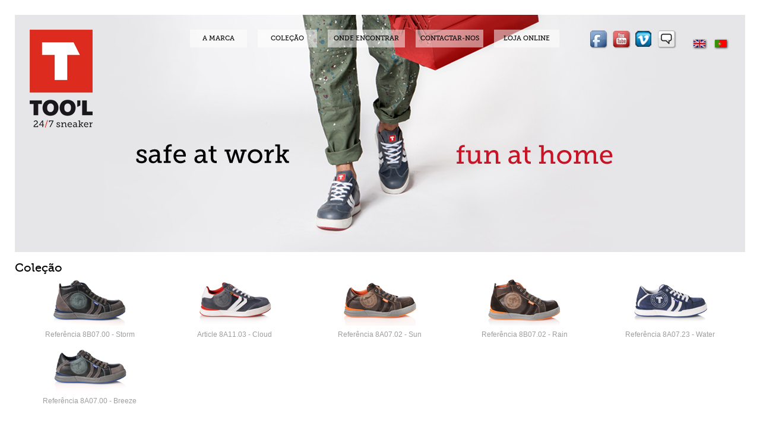

--- FILE ---
content_type: text/html
request_url: http://tool.com.pt/info.asp?op=MA==&idp=Mg==
body_size: 3989
content:
<!DOCTYPE html PUBLIC "-//W3C//DTD XHTML 1.0 Transitional//EN" "http://www.w3.org/TR/xhtml1/DTD/xhtml1-transitional.dtd"><html xmlns="http://www.w3.org/1999/xhtml"><head><meta http-equiv="Content-Type" content="text/html; charset=UTF-8" /><meta name="keywords" content="Too'l, segurança, calçados de segurança, calçado, design arrojado, moderno, desportivo, absorçao do impacto, resistencia ao escorregamento"><meta name="description" content="Passa a maior parte do dia em pé? Trabalha num ambiente industrial? Precisa de calçado confortável e seguro, mas também gosta de estar na moda ? Então entre no mundo Too´l. Graças ao seu design arrojado, moderno e desportivo, Too´l é um Sneaker de segurança que pode ser usado nos tempos livres. Devido á qualidade dos materiais utilizados na sua construção, sente-se confortavel o dia inteiro. Pele de qualidade superior, palmilha anatomica e uma sola que garante grande qualidade de absorçao do impacto, resistencia ao escorregamento, estabilidade e suporte. Os modelos Too´l são elegantes, com cores brilhantes e detalhes atraentes. Calçar Too´l significa ter o melhor de dois mundos. Disfrute!"><meta name="robots" content="Follow" /><title> Coleção - Too'l. 24/7 sneakers. Safe at work. Fun at home. </title><link rel="shortcut icon" href="http://www.tool.com.pt/favicon.ico" type="image/x-icon"/><link rel="icon" href="http://www.tool.com.pt/favicon.ico" type="image/x-icon"/><link rel="stylesheet" href="/css/style.css" type="text/css">

<style type="text/css">
<!--
/*100*/

#main_topo{
	background:url(/images/slideshow/3.jpg) no-repeat center;
	position:absolute;
	margin: 0px 0px 0px 0px;
	left: 0px; top:25px; right:0px;
	width:100%;
	height:400px;
	top: 25px;
	OVERFLOW: hidden;
	
		
}

#main_topo UL {
	FLOAT: center;
	list-style-type: none;
}
	
#main_topo li{ width: 87px; height:135px; position:absolute; left:50px; top:0px; margin:25px 0px 0px 0px;}


/*----------------------*/

#main_topo_store{
	background:url(/images/store/store.jpg) no-repeat center;
	position:absolute;
	margin: 0px 0px 0px 0px;
	left: 0px; top:25px; right:0px;
	width:100%;
	height:400px;
	top: 25px;
	OVERFLOW: hidden;
	
		
}

#main_topo_store UL {
	FLOAT: center;
	list-style-type: none;
}
	
#main_topo_store li{ width: 87px; height:135px; position:absolute; left:50px; top:0px; margin:25px 0px 0px 0px;}



#main_cart{
	float:right;
	height: 100px;
	width: 400px;
	border: 1px dotted #F00;
	padding: 10px;
}



/**/-->
</style>
</head><body> 




<table width="100%" border="0" cellpadding="0" cellspacing="5" bgcolor="#FFFFFF">
  <tr>
    <td height="400" bgcolor="#e6e6e8">
            <!--/////////// -->

    	<table width="100%" border="0" cellspacing="0" cellpadding="0">
     	 <tr>
        <td width="25%" align="center"></td>
        <td width="909px" height="400px"><div id="main_topo">
        <ul>
        <li><a href="/"><img name="Logo Too'l" alt="Too'l" title="Too'l" src="/images/logo.png" width="106" height="165" border="0"/></a></li></ul></div>
    	<div id="menu">
        <!--/////////// -->
        <table width="100%" border="0" cellspacing="0" cellpadding="0">
        <tr>
          <td width="25%">&nbsp;</td>
          <td align="center" valign="top">
          
<table border="0" cellspacing="0" cellpadding="0">
            
             
             
             
<tr>
             
            
              
                <td height="30" class="menu transparent_white" width="107" align="center">
                
               <a href="info.asp?op=MA==&idp=MQ==" >  
               A MARCA
                </a>
                            
                </td>
            
 <td width="20" align="center" class="menu">&nbsp;</td>
              
              
            
              
                <td height="30" class="menu transparent_white" width="107" align="center">
                
               <a href="info.asp?op=MA==&idp=Mg==" >  
               COLEÇÃO
                </a>
                            
                </td>
            
 <td width="20" align="center" class="menu">&nbsp;</td>
              
              
            
              
                <td height="30" class="menu transparent_white" width="139" align="center">
                
               <a href="info.asp?op=MA==&idp=NA==" >  
               ONDE ENCONTRAR
                </a>
                            
                </td>
            
 <td width="20" align="center" class="menu">&nbsp;</td>
              
              
            
              
                <td height="30" class="menu transparent_white" width="120" align="center">
                
               <a href="info.asp?op=MA==&idp=NQ==" >  
               CONTACTAR-NOS
                </a>
                            
                </td>
            
 <td width="20" align="center" class="menu">&nbsp;</td>
              
              
            
              
                <td height="30" class="menu transparent_white" width="120" align="center">
                
               <a href="http://store.tool.com.pt/?op=MA==&idp=OQ==" target="_blank">  
               LOJA ONLINE
                </a>
                            
                </td>
            
 <td width="20" align="center" class="menu">&nbsp;</td>
              
              
              
              
             
                             
                
  </tr>
              
                         
      </table>      
        
          
          
          
    
          
          <td width="25%" align="center" valign="middle">
          





<a href="http://www.facebook.com/pages/Tool-247-Sneakers/370906639638980" target="_blank">
<img src="images/site/facebook.png" alt="Facebook" width="35" height="35" border="0" />
</a>

         <a href="http://www.youtube.com/watch?v=y_osyWEo0b8" target="_blank">
    <img src="images/site/you_tube.png" alt="You Tube" width="35" height="35" border="0"/></a> 
    
             <a href="https://vimeo.com/41695583" target="_blank">
    <img src="images/site/vimeo.png" alt="Vimeo Tube" width="35" height="35" border="0"/></a> 
    
    
    
    <a href="info.asp?op=MA==&idp=OA==" title="feedback">  
                     <img src="/images/site/feedback.png" alt="Feedback" width="35" height="35" border="0" /></a>
                     
<samp style="padding-left:20px; margin-right:20px">

<a href="/?lang=en"><img src="/images/site/en.png" width="29" height="22" border="0" /></a>
<a href="/?lang=pt">
<img src="/images/site/pt.png" width="29" height="22" border="0" /> 
</a> 

</samp> 
          <br />
          <br />



          </td>
        </tr>
      </table>
      
      
      



        <!--////// -->
   	 </ul>
     </div></td>
        <td height="25%">&nbsp;</td>
      </tr>
    </table>
     <!--/////////// -->

    
    </td>
  </tr>
  <tr>
    <td height="300" valign="top">
    
     <!--////////////// -->
        
        <div class="titulo" style="padding-top:10px">Coleção</div>
        
         <div style="padding:4px"> 
<div id="fb-root"></div>
<script>(function(d, s, id) {
  var js, fjs = d.getElementsByTagName(s)[0];
  if (d.getElementById(id)) return;
  js = d.createElement(s); js.id = id;
  js.src = "//connect.facebook.net/pt_PT/all.js#xfbml=1";
  fjs.parentNode.insertBefore(js, fjs);
}(document, 'script', 'facebook-jssdk'));</script>



<table width="100%" cellspacing="0" cellpadding="0" border="0">
        
        
        
         
					
		  <tr>	
          		
	

        
      
          <td>
            
            
            
            
            
            
            
            
            

          
         
            <table width="100%" border="0" cellspacing="0" cellpadding="0" bgcolor="#ffffff" valign="top">
              <tr>
                <td align="center" valign="middle">
               <a href="info.asp?op=MA==&idp=Mg==&c=MQ==&s=MQ==&id=Ng==">
                <img src="/images/prod/tool6p.jpg" alt="Referência 8B07.00 - Storm " border="0">
                </a>
                </td>
                </tr>
              <tr>
                <td align="center" height="30" bgcolor="#ffffff" onmouseover="id='collection'" onmouseout="id=''">
                <a href="info.asp?op=MA==&idp=Mg==&c=MQ==&s=MQ==&id=Ng==" style="text-decoration:none">
                
                <samp id="rodape">Referência 8B07.00 - Storm </samp></a>
                </td>
                </tr>
              </table>
            
            
			
  
             
            
            
            
            </td>
            

        
      
          <td>
            
            
            
            
            
            
            
            
            

          
         
            <table width="100%" border="0" cellspacing="0" cellpadding="0" bgcolor="#ffffff" valign="top">
              <tr>
                <td align="center" valign="middle">
               <a href="info.asp?op=MA==&idp=Mg==&c=MQ==&s=MQ==&id=Nw==">
                <img src="/images/prod/tool7p.jpg" alt="Article 8A11.03 - Cloud " border="0">
                </a>
                </td>
                </tr>
              <tr>
                <td align="center" height="30" bgcolor="#ffffff" onmouseover="id='collection'" onmouseout="id=''">
                <a href="info.asp?op=MA==&idp=Mg==&c=MQ==&s=MQ==&id=Nw==" style="text-decoration:none">
                
                <samp id="rodape">Article 8A11.03 - Cloud </samp></a>
                </td>
                </tr>
              </table>
            
            
			
  
             
            
            
            
            </td>
            

        
      
          <td>
            
            
            
            
            
            
            
            
            

          
         
            <table width="100%" border="0" cellspacing="0" cellpadding="0" bgcolor="#ffffff" valign="top">
              <tr>
                <td align="center" valign="middle">
               <a href="info.asp?op=MA==&idp=Mg==&c=MQ==&s=MQ==&id=OQ==">
                <img src="/images/prod/tool9p.jpg" alt="Referência 8A07.02 - Sun " border="0">
                </a>
                </td>
                </tr>
              <tr>
                <td align="center" height="30" bgcolor="#ffffff" onmouseover="id='collection'" onmouseout="id=''">
                <a href="info.asp?op=MA==&idp=Mg==&c=MQ==&s=MQ==&id=OQ==" style="text-decoration:none">
                
                <samp id="rodape">Referência 8A07.02 - Sun </samp></a>
                </td>
                </tr>
              </table>
            
            
			
  
             
            
            
            
            </td>
            

        
      
          <td>
            
            
            
            
            
            
            
            
            

          
         
            <table width="100%" border="0" cellspacing="0" cellpadding="0" bgcolor="#ffffff" valign="top">
              <tr>
                <td align="center" valign="middle">
               <a href="info.asp?op=MA==&idp=Mg==&c=MQ==&s=MQ==&id=MTA=">
                <img src="/images/prod/tool10p.jpg" alt="Referência 8B07.02 - Rain " border="0">
                </a>
                </td>
                </tr>
              <tr>
                <td align="center" height="30" bgcolor="#ffffff" onmouseover="id='collection'" onmouseout="id=''">
                <a href="info.asp?op=MA==&idp=Mg==&c=MQ==&s=MQ==&id=MTA=" style="text-decoration:none">
                
                <samp id="rodape">Referência 8B07.02 - Rain </samp></a>
                </td>
                </tr>
              </table>
            
            
			
  
             
            
            
            
            </td>
            

        
      
          <td>
            
            
            
            
            
            
            
            
            

          
         
            <table width="100%" border="0" cellspacing="0" cellpadding="0" bgcolor="#ffffff" valign="top">
              <tr>
                <td align="center" valign="middle">
               <a href="info.asp?op=MA==&idp=Mg==&c=MQ==&s=MQ==&id=MQ==">
                <img src="/images/prod/tool1p.jpg" alt="Referência 8A07.23 - Water " border="0">
                </a>
                </td>
                </tr>
              <tr>
                <td align="center" height="30" bgcolor="#ffffff" onmouseover="id='collection'" onmouseout="id=''">
                <a href="info.asp?op=MA==&idp=Mg==&c=MQ==&s=MQ==&id=MQ==" style="text-decoration:none">
                
                <samp id="rodape">Referência 8A07.23 - Water </samp></a>
                </td>
                </tr>
              </table>
            
            
			
  
             
            
            
            
            </td>
            
					
					</tr>
			
					
		  <tr>	
          		
	

        
      
          <td>
            
            
            
            
            
            
            
            
            

          
         
            <table width="100%" border="0" cellspacing="0" cellpadding="0" bgcolor="#ffffff" valign="top">
              <tr>
                <td align="center" valign="middle">
               <a href="info.asp?op=MA==&idp=Mg==&c=MQ==&s=MQ==&id=NQ==">
                <img src="/images/prod/tool5p.jpg" alt="Referência 8A07.00 - Breeze " border="0">
                </a>
                </td>
                </tr>
              <tr>
                <td align="center" height="30" bgcolor="#ffffff" onmouseover="id='collection'" onmouseout="id=''">
                <a href="info.asp?op=MA==&idp=Mg==&c=MQ==&s=MQ==&id=NQ==" style="text-decoration:none">
                
                <samp id="rodape">Referência 8A07.00 - Breeze </samp></a>
                </td>
                </tr>
              </table>
            
            
			
  
             
            
            
            
            </td>
            

         
      </table>
      
        
      </div>  
        
        <!--//////////////// -->
    
    
    </td>
  </tr>
  <tr>
    <td height="50" align="center" class="separador">
    
     <!--rodape -->
    

<table width="100%" border="0" cellspacing="0" cellpadding="0">
      <tr>
        <td width="33%" align="left" id="rodape">
        
                Criado por <a href="http://www.saltoalto.pt" target="_blank">salto alto </a> ctcp criativo  </td>
        <td width="31%" align="center" id="rodape">
         <a href="info.asp?op=MA==&idp=Ng==">  
               
        
        </a> <!--| --> <a href="info.asp?op=MA==&idp=Nw==">  
               </a><img src="/images/site/logosprojetos.jpg" width="174" height="44" /></td>
        <td width="32%" align="right" id="rodape">
        

        
        <img src="/images/AMF_PMS_Web.jpg" width="120" height="38" />
        
        </td>
      </tr>
    </table>
    <script>
  (function(i,s,o,g,r,a,m){i['GoogleAnalyticsObject']=r;i[r]=i[r]||function(){
  (i[r].q=i[r].q||[]).push(arguments)},i[r].l=1*new Date();a=s.createElement(o),
  m=s.getElementsByTagName(o)[0];a.async=1;a.src=g;m.parentNode.insertBefore(a,m)
  })(window,document,'script','//www.google-analytics.com/analytics.js','ga');

  ga('create', 'UA-26384904-4', 'auto');
  ga('send', 'pageview');

</script>

    
    <!-- -->
    
    </td>
  </tr>
</table>
</body>
</html>


--- FILE ---
content_type: text/css
request_url: http://tool.com.pt/css/style.css
body_size: 1586
content:
@font-face {
    font-family: 'MuseoSlab500';
    src: url('Museo_Slab_500-webfont.eot');
    src: url('Museo_Slab_500-webfont.eot?#iefix') format('embedded-opentype'),
url('Museo_Slab_500-webfont.woff') format('woff'),
url('Museo_Slab_500-webfont.ttf') format('truetype'),
url('Museo_Slab_500-webfont.svg#MuseoSlab500') format('svg');
    font-weight: normal;
    font-style: normal;

}

.texto{
	font-family: 'MuseoSlab500', Calibri, Arial;
	font-size:13px;
	color:#333;
	line-height: 20px;
}

.titulo {font-family: 'MuseoSlab500', Calibri, Arial; font-size:20px}
h1 {font-family: 'MuseoSlab500', Calibri, Arial; font-size:20px}
h2 {font-family: 'MuseoSlab500', Calibri, Arial; font-size:16px}


.white{ color:#D9DADC;}
.red{ color:#dc2b1e;}
.white{color:#ffffff;}


body{ margin: 20px 20px 0px 20px;}


.pontoschave{
	color:#333;
	font: 11px 'MuseoSlab500', Calibri, Arial;
	text-decoration: none;
}

#menu{
	position: absolute;
	font-family: 'MuseoSlab500', Calibri, Arial;
	font-size:11px; color:#333;
	width:100%; height:30px;
	margin: 25px 0 0 0px;
	left: 0px; top:25px; right:0px;
}


.menu:hover{
	text-decoration: underline;
}


.separador{ border-top: #CCC 1px solid;}

select{
	color:#333;
	border: 1px solid #cccccc;
	font: 13px/20px 'MuseoSlab500', Calibri, Arial;
	padding: 5px;
	height: 30px;
	}


input{
	color:#000;
	border: 1px solid #cccccc;
	font: 13px/20px 'MuseoSlab500', Calibri, Arial;
	padding: 5px;
	height: 20px;
	}

textarea{
	color:#000;
	border: 1px solid #cccccc;
	font: 13px/20px 'MuseoSlab500', Calibri, Arial;
	padding: 5px;
	}

.button{
	font-family: 'MuseoSlab500', Calibri, Arial;
	font-size:13px;
	color:#333;
	border: 1px solid #666;
	height: 30px;	
	}

.button:hover{
	background: #ADADAD;
	}


a{
	color: #000000;
	text-decoration: none;
}

a:hover{
	color: #000000;
	text-decoration: underline;
}
#left{
	/*width: 600px;*/
	padding: 1px 1px 1px 1px;
	float:left;
}

#right{
	padding: 1px;
	/*width: 300px;*/
	position: relative;
	float: right;
	height: 100%;
}





#rodape {font-family:Calibri, Arial; font-size:12px; color:#A09E9E;}

#rodape a{color:#A09E9E; text-decoration:none;}
#rodape a:hover{text-decoration:underline;}

.transparent_black{ background:url(/images/site/transp_black.png) repeat;}
.transparent_white{ background:url(/images/site/transp_white.png) repeat}




#collection {
	border: 0px solid #ececec;
	background-color: #f4f4f4;
		}


.msg{
		font-family: 'MuseoSlab500', Calibri, Arial;
	padding: 10px;
	border: 1px solid #dddddd;
	background: #FFC;
	}




/*janela de autenticaçao*/
#login{
	width:575px;
	margin:100px auto 0px;
	/* [ReplaceColor(themeColor:"Light1")] */ background-color:#fafcff;
	/* [ReplaceColor(themeColor:"Dark2-Lightest")] */ border-top:1px solid #e3e8ee;
	/* [ReplaceColor(themeColor:"Dark2-Lightest")] */ border-left:1px solid #d9dde3;
	/* [ReplaceColor(themeColor:"Dark2-Lightest")] */ border-bottom:2px solid #bec2c7;
	/* [ReplaceColor(themeColor:"Dark2-Lightest")] */ border-right:2px solid #d9dde3;
filter:progid:DXImageTransform.Microsoft.Shadow(color:#edf3f9,strength:5,direction:135);		-ms-filter:"progid:DXImageTransform.Microsoft.Shadow(color:#edf3f9,strength:5,direction:135)";
	-moz-box-shadow:#edf3f9 0px 0px 5px 0px;
	-webkit-box-shadow:0px 0px 5px #edf3f9;
	box-shadow:0px 0px 5px #edf3f9;
	padding: 20px;
	font: 14px calibri, Arial, Helvetica, sans-serif;
}

/* 9/10/2012*/

.separador_rodape{ border-bottom: #CDCBCC 1px solid;}

.separador_grosso{ border-right: #ffffff 5px solid;}

.separador_grosso_horizontal{ border-bottom: #ffffff 5px solid;}

.img_impresa{
	background:url(/images/site/press.jpg) no-repeat center center;
	background-size: 100%;
	}

.img_pet{
	background:url(/images/site/pet.jpg) no-repeat center center;
	background-size: 100%;
	
}

.img_rse{ background:url(/images/site/rse.jpg) no-repeat center center;
	background-size: 100%;
}

.img_store{
background:url(/images/site/store.jpg) no-repeat center bottom;
background-size: 100%;
 }

.transp_preto{ background: url(/images/site/back_preto.png) repeat;}
.text_legenda{font-family: 'MuseoSlab500', Calibri, Arial; font-size:14px; color:#CDCBCC;}
.text_legenda:hover{font-family: 'MuseoSlab500', Calibri, Arial; font-size:14px; color:#CDCBCC;}


/*------------------*/

--- FILE ---
content_type: text/plain
request_url: https://www.google-analytics.com/j/collect?v=1&_v=j102&a=2038767422&t=pageview&_s=1&dl=http%3A%2F%2Ftool.com.pt%2Finfo.asp%3Fop%3DMA%3D%3D%26idp%3DMg%3D%3D&ul=en-us%40posix&dt=Cole%C3%A7%C3%A3o%20-%20Too%27l.%2024%2F7%20sneakers.%20Safe%20at%20work.%20Fun%20at%20home.&sr=1280x720&vp=1280x720&_u=IEBAAEABAAAAACAAI~&jid=377310037&gjid=1530438761&cid=691321413.1768740321&tid=UA-26384904-4&_gid=1325545930.1768740321&_r=1&_slc=1&z=1922265605
body_size: -284
content:
2,cG-X9VYKT03KE